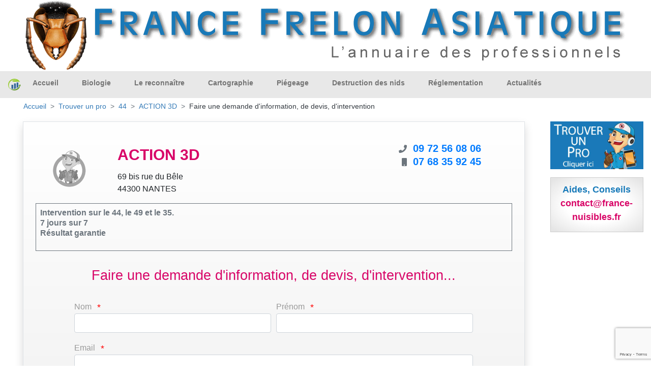

--- FILE ---
content_type: text/html; charset=UTF-8
request_url: https://frelons-asiatiques.fr/infos-devis/44/action-3d
body_size: 5464
content:
<!DOCTYPE html>
<html xml:lang="fr" lang="fr">
<head>
    <meta charset="utf-8"/>
    <meta http-equiv="content-type" content="text/html; charset=utf-8"/>
            <meta name="google-site-verification" content=""/>
<meta name="msvalidate.01" content=""/>
<meta name="description" content="Conseils, devis gratuits et interventions pour la destruction de nids de guêpes, frelons ou frelons asiatiques"/>
<meta name="keywords" content="guêpe, guepes, frelons, frelon, abeilles, bourdons, destruction guepes, destructions frelons, destruction nids de guêpes, destruction nids de frelons, enlèvement essaim d’abeilles, comment se debarasser guepes, nid guepes, traitement anti-guepes et frelons, tuer guepes, eradiquation  guepes, exterminer guepes, comment se debarasser guepes, intervention abeilles, intervention guepes, debarasser guepes, essaim, tuer guepes, nids de frelons, nids guepes, piqures, insecticide guepes, intervention guepes, intervention abeilles, société desinsectisation guepes, societé detruire guepes, éliminer guepes, extermination, désinsectisation, éradiquer guepes, detruire nid, pulvérisation, terrasse, guêpes , guepe, traitement toiture, traitement anti-guepes et frelons,  eradiquation guepes, détruire guepes, debarasser guepes,  nid guepes, essaim, annuaire, poudre, frelons asiatique, poliste, vespa germanica, vespa crabo, cheminée, hyménoptères, piqure abeille, piqure de guêpe"/>
<meta name="coverage" content="Worldwide"/>
<meta name="revisit-after" content="3 days"/>
<meta http-equiv="content-language" content="fr"/>
    <meta name="robots" content="INDEX,FOLLOW" />
<meta name="GOOGLEBOT" content="INDEX,FOLLOW,ALL"/>
<meta name="copyright" content="(c) K3D.fr 2008"/>
<meta name="owner" content="David , l homme de toute ma vie lol"/>
<meta name="publisher" content="Ka, la femme de sa vie lol"/>
<meta name="identifier-url" content="https://frelons-asiatiques.fr"/>
<meta name="reply-to" content="mailto:info@k3d.fr"/>

        <title></title>
    <meta name="viewport" content="width=device-width, initial-scale=1, minimum-scale=1, user-scalable=no">
            <link rel="stylesheet" href="/build/app.b0590c54.css">
                <link rel="canonical" href="https://frelons-asiatiques.fr/infos-devis/44/action-3d" />
    <link rel='icon' type='image/gif' href="https://frelons-asiatiques.fr/img/favicon/favicon.gif"/>

                    

    <script>
        var _mtm = _mtm || [];
        _mtm.push({
            'siteCode' : 'ASI',
            'pageType' : 'INFOS',
            // 'userId' : ''
        })
    </script>

        <!-- Matomo Tag Manager - version prod -->
    <script>
        var _mtm = window._mtm = window._mtm || [];
        _mtm.push({'mtm.startTime': (new Date().getTime()), 'event': 'mtm.Start'});
        var d=document, g=d.createElement('script'), s=d.getElementsByTagName('script')[0];
        g.async=true; g.src='https://matomo.k3d.info/js/container_i1JpCSaS.js'; s.parentNode.insertBefore(g,s);
    </script>
    <!-- End Matomo Tag Manager -->
    

</head>
<body class='col-content'>

    <div class="top-banner" id="top-banner" style="max-width:1200px;">
                                            <a href='#'><img src='https://frelons-asiatiques.fr/ressources/Images/header/header-frelon-asiatique.png'  alt='France Frelon Asiatique'  title='France Frelon Asiatique' width='100%'> </a>
</div>
<nav class="herobanner bd-3 navbar navbar-expand-lg navbar-light" id="main_navbar">
    <a class="navbar-brand mr-auto" alt="Accueil/Home" title="Accueil/Home" href="/"><img
                style="margin: 0px; padding:0px;" alt="Accueil/Home"
                src="/img/favicon/logo-france-nuisibles-graphique.png" class="pull-left" width="25px"></a>


    <div class="collapse navbar-collapse" id="navbarSupportedContent">
        <ul class="navbar-nav mr-auto">
                        <ul class="navbar-nav mr-auto">
                                                                <li class="nav-item " style="position:relative;top:-3px">
                <a class="nav-link text-nowrap"
           href="/">
            Accueil
        </a>

            </li>

                                                <li class="nav-item " style="position:relative;top:-3px">
                <a class="nav-link text-nowrap"
           href="/biologie-et-mode-de-vie-nid-du-frelon-asiatique">
            Biologie
        </a>

            </li>

                                                <li class="nav-item " style="position:relative;top:-3px">
                <a class="nav-link text-nowrap"
           href="/difference-frelon-asiatique-et-frelon-europeen">
            Le reconnaître
        </a>

            </li>

                                                <li class="nav-item " style="position:relative;top:-3px">
                <a class="nav-link text-nowrap"
           href="/carte-france-du-frelon-asiatique">
            Cartographie
        </a>

            </li>

                                                <li class="nav-item " style="position:relative;top:-3px">
                <a class="nav-link text-nowrap"
           href="/piegeage">
            Piégeage
        </a>

            </li>

                                                <li class="nav-item " style="position:relative;top:-3px">
                <a class="nav-link text-nowrap"
           href="/destruction-des-nids">
            Destruction des nids
        </a>

            </li>

                                                <li class="nav-item " style="position:relative;top:-3px">
                <a class="nav-link text-nowrap"
           href="/reglementation">
            Réglementation
        </a>

            </li>

                                                </ul>
            <li class="nav-item" style="position:relative;top:-3px">
                <a class="nav-link" title="Actualités" href="/actualite">Actualités</a>
            </li>
        </ul>

    </div>

                                                                
    <a class="text-white p-1 px-2 mr-3 mr-lg-0 d-block d-lg-none" style="background-color: #1a79b9" title="France Frelons Asiatiques repertorie les sociètés spécialisées dans la destruction de de Nid de Frelons asiatiques" alt="France Frelons Asiatiques repertorie les sociètés spécialisées dans la destruction de de Nid de Frelons asiatiques" href="/trouver_un_pro"><span style="font-size: 18px">T</span>ROUVER UN <span style="font-size: 18px">P</span>RO</a>


    <button class="navbar-toggler" type="button" data-toggle="collapse" data-target="#navbarSupportedContent"
            aria-controls="navbarSupportedContent" aria-expanded="false" aria-label="Toggle navigation">
        <span class="navbar-toggler-icon"></span>
    </button>
</nav>
<div class='container-fluid mn_height'>
    <div class="container-fluid">
        <nav aria-label="breadcrumb">
            <ol class="breadcrumb">
                                                            <li class="breadcrumb-item"><a href="/">Accueil</a></li>
                                    
    <li class="breadcrumb-item"><a href="/trouver_un_pro">Trouver un pro</a></li>
    <li class="breadcrumb-item">
        <a href="/societe/44-Loire-Atlantique">
            44
        </a>
    </li>
    <li class="breadcrumb-item">
        <a href="/infos-devis/44/action-3d">
            ACTION 3D
        </a>
    </li>
    <li class="breadcrumb-item">
        <div class="text-dark text-nowrap">Faire une demande d'information, de devis, d'intervention</div>
    </li>
            </ol>
        </nav>
    </div>
    <div class='row'>
        <div class='col-lg-10 col-xs-12'>
            <div id="mainContent">
                    <div class='container-fluid gradient-grey border shadow p-4'>
        <div class='row pt-3'>
            <div class='col-sm-2 text-center my-auto'>
                                                    <picture>
                        <source srcset="https://frelons-asiatiques.fr/images/logo_webp/img/no_logo.gif" type="image/webp">
                        <source srcset="https://frelons-asiatiques.fr/images/logo/img/no_logo.gif" type="image/jpg">
                        <img alt="ACTION 3D"
                             src="https://frelons-asiatiques.fr/images/logo/img/no_logo.gif" width="100px"/>
                    </picture>
                                            </div>
            <div class='col-sm-6 my-auto'>
                <h1 class="text-left font-weight-bold">ACTION 3D</h1>
                <div class="text-left text-nowrap">
                    69 bis rue du Bêle<br/>
                                        44300 NANTES
                </div>
                            </div>
            <div class='col-sm-4'>
                    <div class="col-12 text-center" style="line-height: 25px;">
        <div class="d-inline-block text-secondary text-right" style="width: 25px">
                            <i class="fas fa-phone"></i>
                    </div>
                <span class="text-primary font-weight-bold pl-2"><a style="font-size:20px; text-decoration:none;" href="tel:+33972560806">09 72 56 08 06 </a></span>
    </div>
    <div class="col-12 text-center" style="line-height: 25px;">
        <div class="d-inline-block text-secondary text-right" style="width: 25px">
                            <i class="fas fa-mobile"></i>
                    </div>
                <span class="text-primary font-weight-bold pl-2"><a style="font-size:20px; text-decoration:none;" href="tel:+33768359245">07 68 35 92 45 </a></span>
    </div>

            </div>
        </div>
        <div class='row mb-3'>
            <div class='col-sm-12'>
                <div class="border border-secondary font-weight-bold text-secondary text-left mt-3 mb-3 p-2 pb-4"
                     style="line-height: 20px;">
                                            Intervention sur le 44, le 49 et le 35.<br />
7 jours sur 7<br />
Résultat garantie
                                    </div>
            </div>
        </div>

        <form name="message" method="post" id="message_request">
        <div class="text-left mx-auto px-2 pb-5" style="max-width: 800px;">
            <div class="form-row">
                <div class="mx-auto mb-4">
                    <h2>Faire une demande d'information, de devis, d'intervention...</h2>
                </div>
            </div>
            <div class="form-row">
                <div class="col-md-6">
                    <label class="label-form">Nom</label>
                    <span class="etoile">*</span>
                    <div class="form-group"><input type="text" id="message_lastName" name="message[lastName]" required="required" maxlength="255" class="form-control" /></div>
                </div>
                <div class="col-md-6">
                    <label class="label-form">Prénom</label>
                    <span class="etoile">*</span>
                    <div class="form-group"><input type="text" id="message_firstName" name="message[firstName]" required="required" maxlength="255" class="form-control" /></div>
                </div>
            </div>
            <div class="form-row">
                <div class="col-md-12">
                    <label class="label-form">Email</label>
                    <span class="etoile">*</span>
                    <div class="form-group"><input type="text" id="message_email" name="message[email]" required="required" maxlength="255" class="form-control" /></div>
                </div>
            </div>
            <div class="form-row">
                <div class="col-md-12">
                    <label class="label-form">Ville</label>
                    <span class="etoile">*</span>
                    <div class="form-group"><input type="text" id="message_city" name="message[city]" maxlength="255" class="form-control" /></div>
                </div>
            </div>
            <div class="form-row">
                <div class="col-md-12">
                    <label class="label-form">Téléphone</label>
                    <span class="etoile">*</span>
                    <div class="form-group"><input type="text" id="message_phone" name="message[phone]" maxlength="255" class="form-control" /></div>
                </div>
            </div>
            <div class="form-row">
                <div class="col-md-12">
                    <label class="label-form">Objet (titre)</label>
                    <span class="etoile">*</span>
                    <div class="form-group"><input type="text" id="message_subject" name="message[subject]" required="required" maxlength="255" class="form-control" /></div>
                </div>
            </div>
            <div class="form-row">
                <div class="col-md-12">
                    <label class="label-form">Description de votre demande</label>
                    <span class="etoile">*</span>
                    <div class="form-group"><textarea id="message_content" name="message[content]" required="required" class="form-control"></textarea></div>
                </div>
            </div>


            <button
                class="btn btn-primary g-recaptcha"
                data-sitekey="6LcOZUQkAAAAAGoQFMJGIb-47XvtX4wsALmaLCvF"
                data-callback="onSubmit"
                data-action="submit">
                Envoyer
                <i class="fas fa-paper-plane"></i>
            </button>
            <input type="hidden" id="message__token" name="message[_token]" value="cd9d102e19c71c870224785a.F2WGf5lxKgIwPf2mxOCU3gU7fH6X5hMcb24c2pCcVwo.WQ3gOukUZ3Z0UbzDh9LimHd-DRTn0WVfXRZZi8H3MTt9UOkY9EBcNGh_ig" /></form>
        </div>
    </div>
    <script>
        function onSubmit(token) {
            document.getElementById("message_request").submit();
        }
    </script>
            </div>


                                    <div class="row mt-2 mx-auto mb-4">
                            </div>
                            <div class="row mt-2 mx-auto mb-4">
                                    </div>
            

        </div>

        <div class='col-lg-2 col-xs-12'>
            <div class="transparence_au_survol_progressif mt-0 pt-0 mb-3">
                <a class="js_trouver_un_pro" id="contact_6" href='/trouver_un_pro'>
                    <img src='https://frelons-asiatiques.fr/img/geolocalisation_v4.jpg' alt="France Frelons Asiatiques repertorie les sociètés spécialisées dans la destruction de de Nid de Frelons asiatiques" title="France Frelons Asiatiques repertorie les sociètés spécialisées dans la destruction de de Nid de Frelons asiatiques" width='100%' style='max-width:400px;'>
                </a>
            </div>


                                                                                                                                                            

            <div class='espace_annonce2 text-center pd-12'>
                <center>
                    <span style='font-size:18px; color:#187AB9;font-weight:600;'>Aides, Conseils<br/></span>
                    <span style='font-size:18px; color:#D80466;font-weight:600;'>contact@france-nuisibles.fr<br/></span>
                </center>
            </div>
        </div>
    </div>
</div><!--/*fin de la div id=container */-->


<div class="container-fluid footer-main">
    <div class="row">
        <div class="col-sm-3">
            <div class='transparence_au_survol_progressif'>
                <a href='/intervention/demande'>
                    <img src='/img/geolocalisation.png' width='100%' class="" alt="">
                </a>
            </div>
        </div>
        <div class="col-sm-3">
            <div class='transparence_au_survol_progressif'>
                <a href='https://france-nuisibles.fr/'>
                    <img alt="Inscription" width='100%' src="/img/inscription-france-nuisibles.png">
                </a>
            </div>
        </div>
        <div class="col-sm-3">
            <ul class="footer-center-links">
                <li>
                    <a alt="Infos Légales" title="Infos Légales" href="/infos_legale">Infos légales</a>
                </li>
                <li>
                    <a href="https://france-nuisibles.fr/" title="Espace Pro - s'inscrire">Espace pro - s'inscrire</a>
                </li>
                <li>
                    <a alt="Infos Légales" title="Infos Légales" href="/politique-de-confidentialite">Application mobile : politique de confidentialite</a>
                </li>
                <li>
                    <a alt="Plan du site" title="Plan du site" href="/plan-du-site">Plan du site</a>
                </li>
                <li>
                    <a href='/partenaires' title='Sites Partenaires'>Sites Partenaires</a>
                </li>
                <li>
                    <a href="mailto:contact@france-nuisibles.fr">contact@france-nuisibles.fr</a>
                </li>
            </ul>
        </div>
        <div class="col-sm-3">
            <p class="footert-caption">Partenaires</p>
            <div class="footer-imgs">
                <a href="http://www.edialux.fr/" target="_blank"><img src="/img/part_edialux.jpg" border="0"
                                                                      alt="Edialux" title="Edialux" width="58px"/></a>
                <a href="https://www.pestcontrolmedia.com/13-abonnements-npi" target="_blank"><img src="/img/npi.jpg"
                                                                                                   border="0" alt="NPI"
                                                                                                   title="NPI"
                                                                                                   width="100px"/></a>
            </div>
        </div>
        <div class="col-12 footer-site-links">
    <ul class="inline-block list-inline">
                                                                                                                                <li class="list-inline-item">
                <a href="https://cafards.fr" target="_blank"
                   title="">
                    France cafards
                </a>
            </li>
                                                                                                                                <li class="list-inline-item">
                <a href="https://capricorne-info.com" target="_blank"
                   title="">
                    France Capricornes
                </a>
            </li>
                                                                                                                                <li class="list-inline-item">
                <a href="https://charancon.com" target="_blank"
                   title="">
                    France Charancon du Palmier
                </a>
            </li>
                                                                                                                                                            <li class="list-inline-item">
                <a href="https://chenilles-processionnaires.fr" target="_blank"
                   title="">
                    France chenilles
                </a>
            </li>
                                                                                                                                <li class="list-inline-item">
                <a href="https://deratisation.info" target="_blank"
                   title="">
                    France deratisation
                </a>
            </li>
                                                                                                                                                            <li class="list-inline-item">
                <a href="https://desinfection-3d.fr" target="_blank"
                   title="">
                    France desinfection
                </a>
            </li>
                                                                                                                                <li class="list-inline-item">
                <a href="https://fouines.net" target="_blank"
                   title="">
                    France Fouines
                </a>
            </li>
                                                                                                                                <li class="list-inline-item">
                <a href="https://frelons-asiatiques.fr" target="_blank"
                   title="">
                    France Frelon Asiatique
                </a>
            </li>
                                                                                                                                                            <li class="list-inline-item">
                <a href="https://guepes.fr" target="_blank"
                   title="">
                    France guepes
                </a>
            </li>
                                                                                                                                <li class="list-inline-item">
                <a href="https://merule-info.com" target="_blank"
                   title="">
                    France Merule
                </a>
            </li>
                                                                                                                                <li class="list-inline-item">
                <a href="https://france-mites.fr" target="_blank"
                   title="">
                    France mites
                </a>
            </li>
                                                                                                                                <li class="list-inline-item">
                <a href="https://moustiques.fr" target="_blank"
                   title="">
                    France Moustiques
                </a>
            </li>
                                            <li class="list-inline-item">
                <a href="https://france-nuisibles.fr" target="_blank"
                   title="">
                    France Nuisibles
                </a>
            </li>
                                                                                                                                <li class="list-inline-item">
                <a href="https://papillon-du-palmier.com" target="_blank"
                   title="">
                    France Papillon du Palmier
                </a>
            </li>
                                                                                                                                <li class="list-inline-item">
                <a href="https://france-pigeon.fr" target="_blank"
                   title="">
                    France pigeon
                </a>
            </li>
                                                                                                                                <li class="list-inline-item">
                <a href="https://france-puces.com" target="_blank"
                   title="">
                    France puces
                </a>
            </li>
                                                                                                                                                            <li class="list-inline-item">
                <a href="https://punaises.fr" target="_blank"
                   title="">
                    France punaises
                </a>
            </li>
                                                                                                                                <li class="list-inline-item">
                <a href="https://detection-canine.punaises.fr" target="_blank"
                   title="">
                    France punaises detection canine
                </a>
            </li>
                                                                                                                                <li class="list-inline-item">
                <a href="https://pyraledubuis.fr" target="_blank"
                   title="">
                    France Pyrale du Buis
                </a>
            </li>
                                                                                                                                <li class="list-inline-item">
                <a href="https://taupes.net" target="_blank"
                   title="">
                    France taupes
                </a>
            </li>
                                                                                                                                <li class="list-inline-item">
                <a href="https://termite-info.com" target="_blank"
                   title="">
                    France Termites
                </a>
            </li>
            </ul>
</div>


        <p class="col-12 footer-info">

            <a target='_blank' href='https://yohannvalentin.com/' title='Partenaire conception web, YV WEB'
               alt='Partenaire conception web, YV WEB'>Partenaire conception web et appli mobile YV WEB.</a>
        </p>
    </div>
</div>
<div class="copyright"><b> Copyright K3D SARL 2006-2026</b></div>


  <script src="/build/runtime.d94b3b43.js"></script><script src="/build/0.88eed4bd.js"></script><script src="/build/2.555aa7ec.js"></script><script src="/build/app.6fac481d.js"></script>

<script src="/build/1.502f37b9.js"></script><script src="/build/geo.f2761742.js"></script>
<script src="https://www.google.com/recaptcha/api.js"></script>
</body>
</html>


--- FILE ---
content_type: text/html; charset=utf-8
request_url: https://www.google.com/recaptcha/api2/anchor?ar=1&k=6LcOZUQkAAAAAGoQFMJGIb-47XvtX4wsALmaLCvF&co=aHR0cHM6Ly9mcmVsb25zLWFzaWF0aXF1ZXMuZnI6NDQz&hl=en&v=PoyoqOPhxBO7pBk68S4YbpHZ&size=invisible&sa=submit&anchor-ms=20000&execute-ms=30000&cb=zh9h4jabq0yw
body_size: 48849
content:
<!DOCTYPE HTML><html dir="ltr" lang="en"><head><meta http-equiv="Content-Type" content="text/html; charset=UTF-8">
<meta http-equiv="X-UA-Compatible" content="IE=edge">
<title>reCAPTCHA</title>
<style type="text/css">
/* cyrillic-ext */
@font-face {
  font-family: 'Roboto';
  font-style: normal;
  font-weight: 400;
  font-stretch: 100%;
  src: url(//fonts.gstatic.com/s/roboto/v48/KFO7CnqEu92Fr1ME7kSn66aGLdTylUAMa3GUBHMdazTgWw.woff2) format('woff2');
  unicode-range: U+0460-052F, U+1C80-1C8A, U+20B4, U+2DE0-2DFF, U+A640-A69F, U+FE2E-FE2F;
}
/* cyrillic */
@font-face {
  font-family: 'Roboto';
  font-style: normal;
  font-weight: 400;
  font-stretch: 100%;
  src: url(//fonts.gstatic.com/s/roboto/v48/KFO7CnqEu92Fr1ME7kSn66aGLdTylUAMa3iUBHMdazTgWw.woff2) format('woff2');
  unicode-range: U+0301, U+0400-045F, U+0490-0491, U+04B0-04B1, U+2116;
}
/* greek-ext */
@font-face {
  font-family: 'Roboto';
  font-style: normal;
  font-weight: 400;
  font-stretch: 100%;
  src: url(//fonts.gstatic.com/s/roboto/v48/KFO7CnqEu92Fr1ME7kSn66aGLdTylUAMa3CUBHMdazTgWw.woff2) format('woff2');
  unicode-range: U+1F00-1FFF;
}
/* greek */
@font-face {
  font-family: 'Roboto';
  font-style: normal;
  font-weight: 400;
  font-stretch: 100%;
  src: url(//fonts.gstatic.com/s/roboto/v48/KFO7CnqEu92Fr1ME7kSn66aGLdTylUAMa3-UBHMdazTgWw.woff2) format('woff2');
  unicode-range: U+0370-0377, U+037A-037F, U+0384-038A, U+038C, U+038E-03A1, U+03A3-03FF;
}
/* math */
@font-face {
  font-family: 'Roboto';
  font-style: normal;
  font-weight: 400;
  font-stretch: 100%;
  src: url(//fonts.gstatic.com/s/roboto/v48/KFO7CnqEu92Fr1ME7kSn66aGLdTylUAMawCUBHMdazTgWw.woff2) format('woff2');
  unicode-range: U+0302-0303, U+0305, U+0307-0308, U+0310, U+0312, U+0315, U+031A, U+0326-0327, U+032C, U+032F-0330, U+0332-0333, U+0338, U+033A, U+0346, U+034D, U+0391-03A1, U+03A3-03A9, U+03B1-03C9, U+03D1, U+03D5-03D6, U+03F0-03F1, U+03F4-03F5, U+2016-2017, U+2034-2038, U+203C, U+2040, U+2043, U+2047, U+2050, U+2057, U+205F, U+2070-2071, U+2074-208E, U+2090-209C, U+20D0-20DC, U+20E1, U+20E5-20EF, U+2100-2112, U+2114-2115, U+2117-2121, U+2123-214F, U+2190, U+2192, U+2194-21AE, U+21B0-21E5, U+21F1-21F2, U+21F4-2211, U+2213-2214, U+2216-22FF, U+2308-230B, U+2310, U+2319, U+231C-2321, U+2336-237A, U+237C, U+2395, U+239B-23B7, U+23D0, U+23DC-23E1, U+2474-2475, U+25AF, U+25B3, U+25B7, U+25BD, U+25C1, U+25CA, U+25CC, U+25FB, U+266D-266F, U+27C0-27FF, U+2900-2AFF, U+2B0E-2B11, U+2B30-2B4C, U+2BFE, U+3030, U+FF5B, U+FF5D, U+1D400-1D7FF, U+1EE00-1EEFF;
}
/* symbols */
@font-face {
  font-family: 'Roboto';
  font-style: normal;
  font-weight: 400;
  font-stretch: 100%;
  src: url(//fonts.gstatic.com/s/roboto/v48/KFO7CnqEu92Fr1ME7kSn66aGLdTylUAMaxKUBHMdazTgWw.woff2) format('woff2');
  unicode-range: U+0001-000C, U+000E-001F, U+007F-009F, U+20DD-20E0, U+20E2-20E4, U+2150-218F, U+2190, U+2192, U+2194-2199, U+21AF, U+21E6-21F0, U+21F3, U+2218-2219, U+2299, U+22C4-22C6, U+2300-243F, U+2440-244A, U+2460-24FF, U+25A0-27BF, U+2800-28FF, U+2921-2922, U+2981, U+29BF, U+29EB, U+2B00-2BFF, U+4DC0-4DFF, U+FFF9-FFFB, U+10140-1018E, U+10190-1019C, U+101A0, U+101D0-101FD, U+102E0-102FB, U+10E60-10E7E, U+1D2C0-1D2D3, U+1D2E0-1D37F, U+1F000-1F0FF, U+1F100-1F1AD, U+1F1E6-1F1FF, U+1F30D-1F30F, U+1F315, U+1F31C, U+1F31E, U+1F320-1F32C, U+1F336, U+1F378, U+1F37D, U+1F382, U+1F393-1F39F, U+1F3A7-1F3A8, U+1F3AC-1F3AF, U+1F3C2, U+1F3C4-1F3C6, U+1F3CA-1F3CE, U+1F3D4-1F3E0, U+1F3ED, U+1F3F1-1F3F3, U+1F3F5-1F3F7, U+1F408, U+1F415, U+1F41F, U+1F426, U+1F43F, U+1F441-1F442, U+1F444, U+1F446-1F449, U+1F44C-1F44E, U+1F453, U+1F46A, U+1F47D, U+1F4A3, U+1F4B0, U+1F4B3, U+1F4B9, U+1F4BB, U+1F4BF, U+1F4C8-1F4CB, U+1F4D6, U+1F4DA, U+1F4DF, U+1F4E3-1F4E6, U+1F4EA-1F4ED, U+1F4F7, U+1F4F9-1F4FB, U+1F4FD-1F4FE, U+1F503, U+1F507-1F50B, U+1F50D, U+1F512-1F513, U+1F53E-1F54A, U+1F54F-1F5FA, U+1F610, U+1F650-1F67F, U+1F687, U+1F68D, U+1F691, U+1F694, U+1F698, U+1F6AD, U+1F6B2, U+1F6B9-1F6BA, U+1F6BC, U+1F6C6-1F6CF, U+1F6D3-1F6D7, U+1F6E0-1F6EA, U+1F6F0-1F6F3, U+1F6F7-1F6FC, U+1F700-1F7FF, U+1F800-1F80B, U+1F810-1F847, U+1F850-1F859, U+1F860-1F887, U+1F890-1F8AD, U+1F8B0-1F8BB, U+1F8C0-1F8C1, U+1F900-1F90B, U+1F93B, U+1F946, U+1F984, U+1F996, U+1F9E9, U+1FA00-1FA6F, U+1FA70-1FA7C, U+1FA80-1FA89, U+1FA8F-1FAC6, U+1FACE-1FADC, U+1FADF-1FAE9, U+1FAF0-1FAF8, U+1FB00-1FBFF;
}
/* vietnamese */
@font-face {
  font-family: 'Roboto';
  font-style: normal;
  font-weight: 400;
  font-stretch: 100%;
  src: url(//fonts.gstatic.com/s/roboto/v48/KFO7CnqEu92Fr1ME7kSn66aGLdTylUAMa3OUBHMdazTgWw.woff2) format('woff2');
  unicode-range: U+0102-0103, U+0110-0111, U+0128-0129, U+0168-0169, U+01A0-01A1, U+01AF-01B0, U+0300-0301, U+0303-0304, U+0308-0309, U+0323, U+0329, U+1EA0-1EF9, U+20AB;
}
/* latin-ext */
@font-face {
  font-family: 'Roboto';
  font-style: normal;
  font-weight: 400;
  font-stretch: 100%;
  src: url(//fonts.gstatic.com/s/roboto/v48/KFO7CnqEu92Fr1ME7kSn66aGLdTylUAMa3KUBHMdazTgWw.woff2) format('woff2');
  unicode-range: U+0100-02BA, U+02BD-02C5, U+02C7-02CC, U+02CE-02D7, U+02DD-02FF, U+0304, U+0308, U+0329, U+1D00-1DBF, U+1E00-1E9F, U+1EF2-1EFF, U+2020, U+20A0-20AB, U+20AD-20C0, U+2113, U+2C60-2C7F, U+A720-A7FF;
}
/* latin */
@font-face {
  font-family: 'Roboto';
  font-style: normal;
  font-weight: 400;
  font-stretch: 100%;
  src: url(//fonts.gstatic.com/s/roboto/v48/KFO7CnqEu92Fr1ME7kSn66aGLdTylUAMa3yUBHMdazQ.woff2) format('woff2');
  unicode-range: U+0000-00FF, U+0131, U+0152-0153, U+02BB-02BC, U+02C6, U+02DA, U+02DC, U+0304, U+0308, U+0329, U+2000-206F, U+20AC, U+2122, U+2191, U+2193, U+2212, U+2215, U+FEFF, U+FFFD;
}
/* cyrillic-ext */
@font-face {
  font-family: 'Roboto';
  font-style: normal;
  font-weight: 500;
  font-stretch: 100%;
  src: url(//fonts.gstatic.com/s/roboto/v48/KFO7CnqEu92Fr1ME7kSn66aGLdTylUAMa3GUBHMdazTgWw.woff2) format('woff2');
  unicode-range: U+0460-052F, U+1C80-1C8A, U+20B4, U+2DE0-2DFF, U+A640-A69F, U+FE2E-FE2F;
}
/* cyrillic */
@font-face {
  font-family: 'Roboto';
  font-style: normal;
  font-weight: 500;
  font-stretch: 100%;
  src: url(//fonts.gstatic.com/s/roboto/v48/KFO7CnqEu92Fr1ME7kSn66aGLdTylUAMa3iUBHMdazTgWw.woff2) format('woff2');
  unicode-range: U+0301, U+0400-045F, U+0490-0491, U+04B0-04B1, U+2116;
}
/* greek-ext */
@font-face {
  font-family: 'Roboto';
  font-style: normal;
  font-weight: 500;
  font-stretch: 100%;
  src: url(//fonts.gstatic.com/s/roboto/v48/KFO7CnqEu92Fr1ME7kSn66aGLdTylUAMa3CUBHMdazTgWw.woff2) format('woff2');
  unicode-range: U+1F00-1FFF;
}
/* greek */
@font-face {
  font-family: 'Roboto';
  font-style: normal;
  font-weight: 500;
  font-stretch: 100%;
  src: url(//fonts.gstatic.com/s/roboto/v48/KFO7CnqEu92Fr1ME7kSn66aGLdTylUAMa3-UBHMdazTgWw.woff2) format('woff2');
  unicode-range: U+0370-0377, U+037A-037F, U+0384-038A, U+038C, U+038E-03A1, U+03A3-03FF;
}
/* math */
@font-face {
  font-family: 'Roboto';
  font-style: normal;
  font-weight: 500;
  font-stretch: 100%;
  src: url(//fonts.gstatic.com/s/roboto/v48/KFO7CnqEu92Fr1ME7kSn66aGLdTylUAMawCUBHMdazTgWw.woff2) format('woff2');
  unicode-range: U+0302-0303, U+0305, U+0307-0308, U+0310, U+0312, U+0315, U+031A, U+0326-0327, U+032C, U+032F-0330, U+0332-0333, U+0338, U+033A, U+0346, U+034D, U+0391-03A1, U+03A3-03A9, U+03B1-03C9, U+03D1, U+03D5-03D6, U+03F0-03F1, U+03F4-03F5, U+2016-2017, U+2034-2038, U+203C, U+2040, U+2043, U+2047, U+2050, U+2057, U+205F, U+2070-2071, U+2074-208E, U+2090-209C, U+20D0-20DC, U+20E1, U+20E5-20EF, U+2100-2112, U+2114-2115, U+2117-2121, U+2123-214F, U+2190, U+2192, U+2194-21AE, U+21B0-21E5, U+21F1-21F2, U+21F4-2211, U+2213-2214, U+2216-22FF, U+2308-230B, U+2310, U+2319, U+231C-2321, U+2336-237A, U+237C, U+2395, U+239B-23B7, U+23D0, U+23DC-23E1, U+2474-2475, U+25AF, U+25B3, U+25B7, U+25BD, U+25C1, U+25CA, U+25CC, U+25FB, U+266D-266F, U+27C0-27FF, U+2900-2AFF, U+2B0E-2B11, U+2B30-2B4C, U+2BFE, U+3030, U+FF5B, U+FF5D, U+1D400-1D7FF, U+1EE00-1EEFF;
}
/* symbols */
@font-face {
  font-family: 'Roboto';
  font-style: normal;
  font-weight: 500;
  font-stretch: 100%;
  src: url(//fonts.gstatic.com/s/roboto/v48/KFO7CnqEu92Fr1ME7kSn66aGLdTylUAMaxKUBHMdazTgWw.woff2) format('woff2');
  unicode-range: U+0001-000C, U+000E-001F, U+007F-009F, U+20DD-20E0, U+20E2-20E4, U+2150-218F, U+2190, U+2192, U+2194-2199, U+21AF, U+21E6-21F0, U+21F3, U+2218-2219, U+2299, U+22C4-22C6, U+2300-243F, U+2440-244A, U+2460-24FF, U+25A0-27BF, U+2800-28FF, U+2921-2922, U+2981, U+29BF, U+29EB, U+2B00-2BFF, U+4DC0-4DFF, U+FFF9-FFFB, U+10140-1018E, U+10190-1019C, U+101A0, U+101D0-101FD, U+102E0-102FB, U+10E60-10E7E, U+1D2C0-1D2D3, U+1D2E0-1D37F, U+1F000-1F0FF, U+1F100-1F1AD, U+1F1E6-1F1FF, U+1F30D-1F30F, U+1F315, U+1F31C, U+1F31E, U+1F320-1F32C, U+1F336, U+1F378, U+1F37D, U+1F382, U+1F393-1F39F, U+1F3A7-1F3A8, U+1F3AC-1F3AF, U+1F3C2, U+1F3C4-1F3C6, U+1F3CA-1F3CE, U+1F3D4-1F3E0, U+1F3ED, U+1F3F1-1F3F3, U+1F3F5-1F3F7, U+1F408, U+1F415, U+1F41F, U+1F426, U+1F43F, U+1F441-1F442, U+1F444, U+1F446-1F449, U+1F44C-1F44E, U+1F453, U+1F46A, U+1F47D, U+1F4A3, U+1F4B0, U+1F4B3, U+1F4B9, U+1F4BB, U+1F4BF, U+1F4C8-1F4CB, U+1F4D6, U+1F4DA, U+1F4DF, U+1F4E3-1F4E6, U+1F4EA-1F4ED, U+1F4F7, U+1F4F9-1F4FB, U+1F4FD-1F4FE, U+1F503, U+1F507-1F50B, U+1F50D, U+1F512-1F513, U+1F53E-1F54A, U+1F54F-1F5FA, U+1F610, U+1F650-1F67F, U+1F687, U+1F68D, U+1F691, U+1F694, U+1F698, U+1F6AD, U+1F6B2, U+1F6B9-1F6BA, U+1F6BC, U+1F6C6-1F6CF, U+1F6D3-1F6D7, U+1F6E0-1F6EA, U+1F6F0-1F6F3, U+1F6F7-1F6FC, U+1F700-1F7FF, U+1F800-1F80B, U+1F810-1F847, U+1F850-1F859, U+1F860-1F887, U+1F890-1F8AD, U+1F8B0-1F8BB, U+1F8C0-1F8C1, U+1F900-1F90B, U+1F93B, U+1F946, U+1F984, U+1F996, U+1F9E9, U+1FA00-1FA6F, U+1FA70-1FA7C, U+1FA80-1FA89, U+1FA8F-1FAC6, U+1FACE-1FADC, U+1FADF-1FAE9, U+1FAF0-1FAF8, U+1FB00-1FBFF;
}
/* vietnamese */
@font-face {
  font-family: 'Roboto';
  font-style: normal;
  font-weight: 500;
  font-stretch: 100%;
  src: url(//fonts.gstatic.com/s/roboto/v48/KFO7CnqEu92Fr1ME7kSn66aGLdTylUAMa3OUBHMdazTgWw.woff2) format('woff2');
  unicode-range: U+0102-0103, U+0110-0111, U+0128-0129, U+0168-0169, U+01A0-01A1, U+01AF-01B0, U+0300-0301, U+0303-0304, U+0308-0309, U+0323, U+0329, U+1EA0-1EF9, U+20AB;
}
/* latin-ext */
@font-face {
  font-family: 'Roboto';
  font-style: normal;
  font-weight: 500;
  font-stretch: 100%;
  src: url(//fonts.gstatic.com/s/roboto/v48/KFO7CnqEu92Fr1ME7kSn66aGLdTylUAMa3KUBHMdazTgWw.woff2) format('woff2');
  unicode-range: U+0100-02BA, U+02BD-02C5, U+02C7-02CC, U+02CE-02D7, U+02DD-02FF, U+0304, U+0308, U+0329, U+1D00-1DBF, U+1E00-1E9F, U+1EF2-1EFF, U+2020, U+20A0-20AB, U+20AD-20C0, U+2113, U+2C60-2C7F, U+A720-A7FF;
}
/* latin */
@font-face {
  font-family: 'Roboto';
  font-style: normal;
  font-weight: 500;
  font-stretch: 100%;
  src: url(//fonts.gstatic.com/s/roboto/v48/KFO7CnqEu92Fr1ME7kSn66aGLdTylUAMa3yUBHMdazQ.woff2) format('woff2');
  unicode-range: U+0000-00FF, U+0131, U+0152-0153, U+02BB-02BC, U+02C6, U+02DA, U+02DC, U+0304, U+0308, U+0329, U+2000-206F, U+20AC, U+2122, U+2191, U+2193, U+2212, U+2215, U+FEFF, U+FFFD;
}
/* cyrillic-ext */
@font-face {
  font-family: 'Roboto';
  font-style: normal;
  font-weight: 900;
  font-stretch: 100%;
  src: url(//fonts.gstatic.com/s/roboto/v48/KFO7CnqEu92Fr1ME7kSn66aGLdTylUAMa3GUBHMdazTgWw.woff2) format('woff2');
  unicode-range: U+0460-052F, U+1C80-1C8A, U+20B4, U+2DE0-2DFF, U+A640-A69F, U+FE2E-FE2F;
}
/* cyrillic */
@font-face {
  font-family: 'Roboto';
  font-style: normal;
  font-weight: 900;
  font-stretch: 100%;
  src: url(//fonts.gstatic.com/s/roboto/v48/KFO7CnqEu92Fr1ME7kSn66aGLdTylUAMa3iUBHMdazTgWw.woff2) format('woff2');
  unicode-range: U+0301, U+0400-045F, U+0490-0491, U+04B0-04B1, U+2116;
}
/* greek-ext */
@font-face {
  font-family: 'Roboto';
  font-style: normal;
  font-weight: 900;
  font-stretch: 100%;
  src: url(//fonts.gstatic.com/s/roboto/v48/KFO7CnqEu92Fr1ME7kSn66aGLdTylUAMa3CUBHMdazTgWw.woff2) format('woff2');
  unicode-range: U+1F00-1FFF;
}
/* greek */
@font-face {
  font-family: 'Roboto';
  font-style: normal;
  font-weight: 900;
  font-stretch: 100%;
  src: url(//fonts.gstatic.com/s/roboto/v48/KFO7CnqEu92Fr1ME7kSn66aGLdTylUAMa3-UBHMdazTgWw.woff2) format('woff2');
  unicode-range: U+0370-0377, U+037A-037F, U+0384-038A, U+038C, U+038E-03A1, U+03A3-03FF;
}
/* math */
@font-face {
  font-family: 'Roboto';
  font-style: normal;
  font-weight: 900;
  font-stretch: 100%;
  src: url(//fonts.gstatic.com/s/roboto/v48/KFO7CnqEu92Fr1ME7kSn66aGLdTylUAMawCUBHMdazTgWw.woff2) format('woff2');
  unicode-range: U+0302-0303, U+0305, U+0307-0308, U+0310, U+0312, U+0315, U+031A, U+0326-0327, U+032C, U+032F-0330, U+0332-0333, U+0338, U+033A, U+0346, U+034D, U+0391-03A1, U+03A3-03A9, U+03B1-03C9, U+03D1, U+03D5-03D6, U+03F0-03F1, U+03F4-03F5, U+2016-2017, U+2034-2038, U+203C, U+2040, U+2043, U+2047, U+2050, U+2057, U+205F, U+2070-2071, U+2074-208E, U+2090-209C, U+20D0-20DC, U+20E1, U+20E5-20EF, U+2100-2112, U+2114-2115, U+2117-2121, U+2123-214F, U+2190, U+2192, U+2194-21AE, U+21B0-21E5, U+21F1-21F2, U+21F4-2211, U+2213-2214, U+2216-22FF, U+2308-230B, U+2310, U+2319, U+231C-2321, U+2336-237A, U+237C, U+2395, U+239B-23B7, U+23D0, U+23DC-23E1, U+2474-2475, U+25AF, U+25B3, U+25B7, U+25BD, U+25C1, U+25CA, U+25CC, U+25FB, U+266D-266F, U+27C0-27FF, U+2900-2AFF, U+2B0E-2B11, U+2B30-2B4C, U+2BFE, U+3030, U+FF5B, U+FF5D, U+1D400-1D7FF, U+1EE00-1EEFF;
}
/* symbols */
@font-face {
  font-family: 'Roboto';
  font-style: normal;
  font-weight: 900;
  font-stretch: 100%;
  src: url(//fonts.gstatic.com/s/roboto/v48/KFO7CnqEu92Fr1ME7kSn66aGLdTylUAMaxKUBHMdazTgWw.woff2) format('woff2');
  unicode-range: U+0001-000C, U+000E-001F, U+007F-009F, U+20DD-20E0, U+20E2-20E4, U+2150-218F, U+2190, U+2192, U+2194-2199, U+21AF, U+21E6-21F0, U+21F3, U+2218-2219, U+2299, U+22C4-22C6, U+2300-243F, U+2440-244A, U+2460-24FF, U+25A0-27BF, U+2800-28FF, U+2921-2922, U+2981, U+29BF, U+29EB, U+2B00-2BFF, U+4DC0-4DFF, U+FFF9-FFFB, U+10140-1018E, U+10190-1019C, U+101A0, U+101D0-101FD, U+102E0-102FB, U+10E60-10E7E, U+1D2C0-1D2D3, U+1D2E0-1D37F, U+1F000-1F0FF, U+1F100-1F1AD, U+1F1E6-1F1FF, U+1F30D-1F30F, U+1F315, U+1F31C, U+1F31E, U+1F320-1F32C, U+1F336, U+1F378, U+1F37D, U+1F382, U+1F393-1F39F, U+1F3A7-1F3A8, U+1F3AC-1F3AF, U+1F3C2, U+1F3C4-1F3C6, U+1F3CA-1F3CE, U+1F3D4-1F3E0, U+1F3ED, U+1F3F1-1F3F3, U+1F3F5-1F3F7, U+1F408, U+1F415, U+1F41F, U+1F426, U+1F43F, U+1F441-1F442, U+1F444, U+1F446-1F449, U+1F44C-1F44E, U+1F453, U+1F46A, U+1F47D, U+1F4A3, U+1F4B0, U+1F4B3, U+1F4B9, U+1F4BB, U+1F4BF, U+1F4C8-1F4CB, U+1F4D6, U+1F4DA, U+1F4DF, U+1F4E3-1F4E6, U+1F4EA-1F4ED, U+1F4F7, U+1F4F9-1F4FB, U+1F4FD-1F4FE, U+1F503, U+1F507-1F50B, U+1F50D, U+1F512-1F513, U+1F53E-1F54A, U+1F54F-1F5FA, U+1F610, U+1F650-1F67F, U+1F687, U+1F68D, U+1F691, U+1F694, U+1F698, U+1F6AD, U+1F6B2, U+1F6B9-1F6BA, U+1F6BC, U+1F6C6-1F6CF, U+1F6D3-1F6D7, U+1F6E0-1F6EA, U+1F6F0-1F6F3, U+1F6F7-1F6FC, U+1F700-1F7FF, U+1F800-1F80B, U+1F810-1F847, U+1F850-1F859, U+1F860-1F887, U+1F890-1F8AD, U+1F8B0-1F8BB, U+1F8C0-1F8C1, U+1F900-1F90B, U+1F93B, U+1F946, U+1F984, U+1F996, U+1F9E9, U+1FA00-1FA6F, U+1FA70-1FA7C, U+1FA80-1FA89, U+1FA8F-1FAC6, U+1FACE-1FADC, U+1FADF-1FAE9, U+1FAF0-1FAF8, U+1FB00-1FBFF;
}
/* vietnamese */
@font-face {
  font-family: 'Roboto';
  font-style: normal;
  font-weight: 900;
  font-stretch: 100%;
  src: url(//fonts.gstatic.com/s/roboto/v48/KFO7CnqEu92Fr1ME7kSn66aGLdTylUAMa3OUBHMdazTgWw.woff2) format('woff2');
  unicode-range: U+0102-0103, U+0110-0111, U+0128-0129, U+0168-0169, U+01A0-01A1, U+01AF-01B0, U+0300-0301, U+0303-0304, U+0308-0309, U+0323, U+0329, U+1EA0-1EF9, U+20AB;
}
/* latin-ext */
@font-face {
  font-family: 'Roboto';
  font-style: normal;
  font-weight: 900;
  font-stretch: 100%;
  src: url(//fonts.gstatic.com/s/roboto/v48/KFO7CnqEu92Fr1ME7kSn66aGLdTylUAMa3KUBHMdazTgWw.woff2) format('woff2');
  unicode-range: U+0100-02BA, U+02BD-02C5, U+02C7-02CC, U+02CE-02D7, U+02DD-02FF, U+0304, U+0308, U+0329, U+1D00-1DBF, U+1E00-1E9F, U+1EF2-1EFF, U+2020, U+20A0-20AB, U+20AD-20C0, U+2113, U+2C60-2C7F, U+A720-A7FF;
}
/* latin */
@font-face {
  font-family: 'Roboto';
  font-style: normal;
  font-weight: 900;
  font-stretch: 100%;
  src: url(//fonts.gstatic.com/s/roboto/v48/KFO7CnqEu92Fr1ME7kSn66aGLdTylUAMa3yUBHMdazQ.woff2) format('woff2');
  unicode-range: U+0000-00FF, U+0131, U+0152-0153, U+02BB-02BC, U+02C6, U+02DA, U+02DC, U+0304, U+0308, U+0329, U+2000-206F, U+20AC, U+2122, U+2191, U+2193, U+2212, U+2215, U+FEFF, U+FFFD;
}

</style>
<link rel="stylesheet" type="text/css" href="https://www.gstatic.com/recaptcha/releases/PoyoqOPhxBO7pBk68S4YbpHZ/styles__ltr.css">
<script nonce="jhnmne9hJjyNIqQQDJDAgQ" type="text/javascript">window['__recaptcha_api'] = 'https://www.google.com/recaptcha/api2/';</script>
<script type="text/javascript" src="https://www.gstatic.com/recaptcha/releases/PoyoqOPhxBO7pBk68S4YbpHZ/recaptcha__en.js" nonce="jhnmne9hJjyNIqQQDJDAgQ">
      
    </script></head>
<body><div id="rc-anchor-alert" class="rc-anchor-alert"></div>
<input type="hidden" id="recaptcha-token" value="[base64]">
<script type="text/javascript" nonce="jhnmne9hJjyNIqQQDJDAgQ">
      recaptcha.anchor.Main.init("[\x22ainput\x22,[\x22bgdata\x22,\x22\x22,\[base64]/[base64]/MjU1Ong/[base64]/[base64]/[base64]/[base64]/[base64]/[base64]/[base64]/[base64]/[base64]/[base64]/[base64]/[base64]/[base64]/[base64]/[base64]\\u003d\x22,\[base64]\\u003d\x22,\x22w4zCisOgbMOlHQPDrylwwo/[base64]/[base64]/CucOZw5YAVDkROMOLQsOcKBMDwqwiE8OkworDiw86IAPCh8KowopBKsK0XGfDtcKaHnxqwrxKw7zDkETChVdQBjDCs8K+JcKIwosYZDN+BQ4TYcK0w6lrKMOFPcKjVSJKw5TDv8KbwqY/MHrCvjHCm8K1OAJFXsK+NwvCn3XCgE1oQQInw67Cp8Kqwr3Cg3PDmcOrwpImG8KFw73Cmn3CmsKPYcK6w7sGFsK4wqHDo17DghzCisK8wr3CuwXDosKBacO4w6fCtW8oFsKMwqF/YsOndC9kc8K2w6olwrFEw73Dm0Y+wobDkn1Vd3cqBsKxDiQ0CFTDnXZMXx5oJCchdCXDlQ/DoRHCjArCpMKgOz/DiD3Do0xRw5HDkT0Mwoc/[base64]/DlwzDoMOCwojDpMOdw6LDrhDDsx8Aw53CtQbDh3Yzw7TCnMKOQ8KJw5LDm8O4w58ewrRYw4/Cm3Yaw5dSw61RZcKBwprDu8O8OMKIwoDCkxnCtMKjwovCiMK6XmrCo8O6w4cEw5Z3w5s5w5Yuw67DsVnClsKEw5zDj8KTw5DDgcONw4lpwrnDhBrDhm4Wwq/[base64]/CqVbDqBt9AnE7wr0GbcKiAcKmw5Umw6kgAcKhw57Ch0/CrmrCocOcw4HCvcK3YwjCiQPCgjxewoYqw6JnFyQrwrTDlcOcd2lcSsORw5xHAEsQwqx9JxvCnnR1XMO2wqchwqFrf8OtKMKoUQJtw6DCqzBhPSEDcMOXw4s6c8Kxw7jCtkUXw7/[base64]/dsKsw45CVExHQsOkwrTCn8KGZcO7w49+JxgPE8OYwqYwJsK0wqvDvsKNCcKyDC4iw7XDuHXDpMK4JC7CocKac00rwr3CiCXDrVvDtkwdwp9hwqYOw6s0wqrCg1nCjAfDtlVsw549w6FWw5DDgcKKw7PCmsO+GU7CucOxQzBbw6BMwpBAwo1Pw7MqFWhXw6HCl8OSw6/CucKOwoJpfFIvw5NZQwvCpsOdwq7CsMKhwpsGw5clElhWOBRyYkVEw4FPwp/CmcK3wqDCnSXDmsKew6LDnVZDw55Aw5hYw6vDuhzDh8Kyw4DCtMOGw7LCnygfdcKIfcK3w717VcKXwrXDscONEMOcZsK2wozCuFMmw5tTw7nDtMKhJsODB0/[base64]/QsK6wrPCi8KwwrzChyRYAQDDvk7Cs8Oow4jDl3vCrj7Cq8K/RzvDjWPDnUHDpw/DjkTDgMKdwr4BS8KXVFvCi1lKLDzDlMKCw64Jwr4nPsKrwrVbw4HCu8O4w5Jywq3DrMOTwrPCrljDkkg3wo7Dh3DCuyNNFgZLKC0gwoNaHsOfwoVNw4pRwrLDlwzDgX9CLhNAw6jDkcOTDyl7wrfDv8O3wp/Ch8OuAG/ChcKnaRDCuxLDuHDDjMOMw43CtQVqwrgbUjMLQMK6AGXDiwQ1X2rDssKzwo7DicK3djjDkcKEw6srJ8OHw7fDusO7wrjClMK3acOPwohaw7YjwoLClMKsw6LDn8KZwrTDtMKjwpTCnRt/[base64]/DocOQYnXDkcKXwrpAfG3Cl8K5wrTDg23Cs2XDplhQw6XDpsKILMOBVcKEcEHDtsO/TsORwoXCvjfCpnVqwoHCqMKYw6PDgjDDn0PDm8KDSsKcIhF2N8KQw5jDrMK/wpUuwpjDnMOyfsO0w4FtwowTdiHDjcKLw6YUeRZFwpFyNzjCtQDCginCiw9Yw5ASSsO+w7jDk0lRwqlUanjDtyXDhMK5DXYgw5wFRsOywpoSfcOCw6sWNQ7Ct1rCskNmwr/CrMKOw5EOw6F0JwvDusOlw4/DkCYLw47CtgrDnMKqCj1Yw7tbC8OWw6NZGcOQT8KNVcK7wr3DosKcw6kWIcKOw7AWNCXCiT4rCnDDsy1Ff8KdPMOQIghuw5oEwoDDgMObGMOxw57CjsKXBMKrS8KvBcKzwrbDhmjDlBkfdCAjwpTCgsKIKsK8wozCmsKoI3VFSl1pIMOtZW3DssO/AUvCmy4JWcKVwrfDvcKHw41Me8O7KMKfwpIWw6E9ZTHCmcOpw5HCmsOsfy8mwq4ow4bCuMKBbMKlC8OsV8KEMMKzCmUSwpltXF8hGG3CnEpDwo/[base64]/CkDxRwrDCisO/wp/[base64]/ChH7CqjRtw5DCuQ8KwpQ5TiY3XRjDkcKhw5LDssKowqM5QTTCrXsNw4tjM8Kba8KKwpLCijoyczrCk0HDt3APw4Iww6PDvip4d31MNcKLwopBw49nw7INw7nDuzjCuAvCg8KcwqbDthd+MsKQwp/DmUkedMODw6LDk8KNw6vDgE7Cl28DesOLBcO0O8Kmw7/Ds8KpDAtYwonCicOHXlooEcK9BSrCvUojwqh5c3VGeMK2aGnCnH3CusK1A8OLblXCuVwsNMOuXsKiw7rCiHRTW8OdwprCqcKEw7nDtTtZwqBxFsOPw7Y/KGXDmSlQRDNrw6ZRwrkfW8KJBCFIMMOoc3LCkgtkQcKFw7Yiw4PDrMOmTsKtwrPDrsKwwoETIxnChsK7wr/[base64]/DhcKdGWHDokfDpMKFaMKQMcOjw4hsBMOlO8OzKhLDjhkGHMO2w5XDjjQWw7XCoMOfWMKnDcOeE0wAw6Riw7suwpQZOXBZRX3DoAjDjcOpUR4Xw7XCmcOWwoLCog5aw7Y/[base64]/Doihaw6NvfhzCpQohw6pDKwzDhsOawobDo8OAw4/DrQ1Cw4/Ch8OjPsOzw5BYw5EROcKLw5ZzCcKIwoLDv1LCqsKXw5fCmj41JcOMwrtNO2jDusK4JHnDqcO1NXBqdAzDsXbCsmJmw5RYdMKbd8Oqw7vCm8KCO03Cq8KDwqvCm8KMw5FXwqJQZMKjw4nCg8KZw4bChXrCl8KneF5XVC7Dl8ONwph/WhxMw7rDoV1RGsK1wrZAHcKsXhbDojfCo03CgXxNCG3DkcOSwq8WNcKiETHDv8KKIGhcwr7Dv8KEwqPDpEXDnlJ0w60wU8KbH8OUQBcWw5zCphvDn8KGGGLDqDBUwqvDpcO9wr4EO8K/f1TCtMOpYjHCoTRyUcO+N8K+wqnDmcKaQMKTMMOFBV90wqHDisKpwp3DsMKjFybDvcKlw6tNKcKPw4LDksOxw4EJMlbCh8KQOlMkUwfCgcOZw5jClsOvHUw/K8ONX8OBw4AYwp81I2TDl8OVw6YOwozCujrDsmfDt8OSVcKSUUBjJsOEw50mwr7DpW3DjMO7ZcKAXznCkcO/dsOlw5h7RzgIUUxCX8KQImDCtcOYNsOGw5nDqMOMOcOjw6R4wqLCjsKFwpoyw5F2JcOfMHFiw5VeH8OLw4p0w58Kw63CmMOfwp/[base64]/DkD7DnsOXw4cgGRvDklbDpgxmwol5SsKgQcKpwrlGUlIEUsOnwpFFCcK4WwLDoQzDhAd3JGw4dMKQw7pbIsKRw6YWwrFKwqbCsV9Nw510By3CksO3SsKBXxjDpx0WWkzDjjDCtcOcDsKKbjgpWHPDmsOkwpHCsyrClyA3wpnCvC/CisK8w5HCr8OoBcOcw4fCtsO6axA4FcKzw5LDn21Kw7bDhGHDq8K6JnzDiE8JfX01woHCn03CicO9wrDDpWRtwqU0w4lRwo8ydU3DrBDDmsKYwp7Du8O2HsKSQn9EUTXDhsONFBfDvAk7woTCsS1Lw5YrEWtmWA5Zwr/CpcOUAAgiwqTCrX5Cwo0gwrHClMOXQS7CjMKowrPCpzPDigdrwpTCi8OCEsOewo/Cn8KKwo1+w4djcsOnCMKAOcOTwrjCnMKvw5/DsUnCuinDg8O6S8Orw4rCosOYS8Ouwrl4ZRrDiUjDnDBHw6rDpTslw4nDosKNFcKPSsONanrDqEjCncK+EsKKwoUsw4zDrcKkw5XDsgkKR8O/[base64]/[base64]/DnsO2wrbDiFDCpMOBODDCjcKDw5AHB3TCk3HDqgPDvTHDuywzw6nDjU9zVRQZZcKaThA/WD3CkcKTWkEGRsOyHcOmwqVfw7tPT8Kgd38tw7XCuMKXKDbDk8K/LMO0w4JcwqU+XCVdwobCmD7DkD1Ww5pzw6kRKMOcw51oRTTDmsK3Ykg+w7LCrcKcwpfDrMOrwq3CsH/DqBHCsH3DjEbDosK+UkXCllUfW8Kqw54sw57Cr2nDrcKqJmbDs2zDt8OSfcOjPMKOwoDCjUMnw6k/w5UwIMKrwph7w7TDulPDqsKePULCtA8CXcOwM2rDoVA/HR4de8Kvwr/CjMOMw7FYLnXCssKrZT9vw688OVrDm1bDj8OMRsK3H8KycsK8w7fDiC/DkVHDosKGw495wotiOsK1wrjDtjzDgkjDslrDpE/[base64]/EcKRaMOtcMO8wpLDqsO6woXCgmIZwoUvKFl+bAgYNMKtQcKdcsKJc8O9RSk2wpM1wobCmsKlGMOofMOKwrhXHsORw7YCw4XCjsOnw6Bww71Xwo7DqxkZYTbDi8OYX8KuwqHCusK/G8KhX8ODcBvDtMKXw4PDlQxfwqLDr8O3F8Ogw5d0JMOPw5XDvgRxOxs1wowla0rCgVEmw57DlMK7w5oBwoTDi8OSwrHCvsKBVkDCkXLDnC/Dr8Knwr5geMKFCMO6wpE6OzDCpjTDlmAYw6MEGWfDgMKBw7/[base64]/wpwCw7XDiQNdSkI+AcKtwpfDscOAwoPCt8OnDlsnVWxDDsK9wpVAw6lOwoPDucObw57DtVx3w4BLwqHDhsOcwo/CqMKSPh8ZwqAWMzA+wqzDqTo7wpxawqPDrMKzwphnAXByRsOjw7c/wr4zSXd3WcOFw747SnsdXTnCrW3DqQYpw5zCph7DuMOjAVtxbsKWwojDngfCkQQqLgrCl8Kxw49Nwq18A8KUw6PDk8K/woDDrcOJwojChMO9fcKCwr/Co37Cu8Knw6ZUZsOzPQ5vwrrCjsKowojChwLDn0BTw7rDuQ0Iw7hdwrvClsOgKlLCkcOEw550worChHBZZCTCjSnDkcKow67CucKRF8Kvw51+QsKfw6rCtcOhGUjDkGjDrnRQwq/[base64]/CnD7CsSFJF8KLw7gldT3CgsOMw5V/CAkYwpwsXMKyUgvCtQZuw4TDtQ/[base64]/CjUXCjy3Cv8OOwqzDmcKSwpTCjn/Cn8KTw5jDrMOaYcObcVAuHFRBbVDCk0QHw6XDuFTCg8OHZwQgdcKDcyfDuhjDi2TDqsOZMMKUfwfDj8K6ZjnCpcOwFMOIL23CtF/[base64]/[base64]/Cr8KJw6bDuzDCpXbDrSTCuCAewoLCqsKIw7/DrSgYIDZXwo5QZcKMw7wmw7fDoTzDoDXDoxRhWTnCpcKnwpXCosO2WBTCh1nCt2XCuibCj8KtHcO/UcOJw5VVUMK0wpNOKMK9w7UoNMOkwpFMWVYmL2DCucKiTgDDm3rDmULDml7DjRVxdMKvOyJOw7DDp8OywpJ5wrtoSMOPaTDDoRPCm8Kaw7ZLbwbDjsOmwpg5bcODwqfDm8K/YsOtwqXCh1g3wrPCll5DFMKpwrLCp8ORYsKMc8Oew5szWsKDw4NuZ8Ohwr3DrjDCkcKYMGHCsMKrRcOlMsOBw7XDp8OJdn3DlMOlwp/Dt8KCc8K6wrDDjsOBw5JVwpU8AzUsw4VaaGowRhLDtn7DnsKrOcK2VMOjw78JL8OcEsKUw6QIwp7CkcK7w7HDig/DrMOEYMKkejllaQTDucOBHsONw7rCjcKzwoYpw6/DuBcZWELCh3UPRUEVAVYHwq8PEMO/woxnDQHDkkLDvsOrwqh5wq1EA8KPBG/DrDgib8OtQxxfw6TClMOOacKkeHpcw65TCH/CkcO0YRrDgC9MwrbChsKhw4EMw6bDqMKIecOCaF7Dh2vCv8OJw7PCkGccwofDtcOqwofDkQY1wqpUw7EoX8K8YsOwwofDvm9Yw5cywq/Diik3wp7DgMKLQnDCu8OrJ8KFIxcQP3nCuwdBwpzDkMOMVcO/[base64]/Dqi8aOgRzw5bDq1N0NMO3w7g8wqfDgcO5SApcJ8KmAQDCin/Dn8OFIsK8PCnCh8OQwrXDqxrCqsOgZkR5w71uHirCh0hCwppcfcODwoBcGMKmbSPCqDljwp0ew4LDvU5Owp5OCsOPeEfCmDLDrkN2BBEOwrlXw4PDik92wpVYw6ZoRwjCl8OTAcOUwr3Cu2YXSCJEKh/DhsOww7jDmsKbw6tfW8O/c2R8wpXDlypDw4fDr8KVCQXDksKPwqE7CGbCsjt1w7QnwpvCmUwdQsOuU2Nqw7IhAcKEwrNbwrpgWcKaU8Kyw6BfJw/DpkHCmcKMNsOCOMKsPMKXw7fChsKxwrgQw6PDq0wnw4zDiVHCmWNIwqs/dcKVRAPDnMO5wpLDi8OAf8KPcMKtFl8ew4d8w6ArHsOWw4/[base64]/CimbDslPDkVrCosKdAFJDwqUmw7rCmDPCuMOdw7krwphADsOhwr/[base64]/CrsOJDcOjWScrE8OqbxRVLsOiOMKNWMKvPMOgwpzCrUXDn8KUw7LCqgfDigNkXxPCixsUw5BMw4Yqwp7CkyDDpQzCusK1KsOuw65owpvDs8Kfw6fDojldZsOhYsKRw5LCosKiej1JegTCl0NTw4/[base64]/CosKaWsOtR27ClTvCncK3D8O8wrHDq30scwMtwrbDk8Khw4TDisO5w5rCg8KeTTolwr/[base64]/DrGFGw7fClMOec8OvF3h3w7USFcOjwqrCjMOwwoHDusOFb3smHSRTeFwywqvCq0FCdsKPwq4twqM8CcKRDsOiCcKjw5vCqsK9H8O2wpnDoMKLw6EUw48+w6QpbMKiYCcwwrfDj8OSwrfCpsOHwoDDjHzCo3HDhsOYwr5Gwo3Dj8KcS8KBw5h5U8OFw5/CtwAeLsK5wr9ow58PwoPDocKPwptlC8KNe8KUwrjCigrCumjDi3pQWQcBA37CtMKoHsOpBVoTFmDDtHBPBg1Cwr4fWwrDjQw3fR7CghkowpRKwpRWA8OkWcOiwoPCusO/a8KFw40ETnYfN8OMwr/DoMOIw7tzwo0rwo/DtsKLesK5wr8CVMKOwpotw4vCksOCw79KIsKaC8OzJMOWw5hZwqlxw5lkwrfCkG9RwrTCusOcw7MGGsKCPjDCscKBUSbCilXDk8O6w4PDjSstwrTChMOYScKsXcOZwosOHFZRw4zDscODwrMsbX/DrMKOw4nCm34Sw7XDqsOzXVXDs8OBVgLCt8OIaR3CsFk/wrfCsyHDpGBdw7xCasK8dmZ5woTDmcKHw5LDqcOJw7PDtyQRN8KOwozDqsKuF3MgwoXDs01Qw6PDpkYTwobDhMOpV3vCmFXDl8KOLVosw7vCmcOIwqU0w4jCjcKJw7lgw6/[base64]/CgcK/wovDvRNpw4cFw67CiMK0wqgOScO2w6HCmCnCnQLDtMOqw6hLbsKPwr0vw5jCl8KYwpnCnhbCryQMKMOcwpFoV8KADMKOSC1kf3Nhw5bDl8KBZ3IcccOJwqcJw5kew44JOSlQHjINL8K/[base64]/[base64]/Dji7CmMOHbgc2wqMJH1TCnlZpB8O4HcK4wqnDuSjCu8Ovw7HCp8O9IcOEfjvDgRplw4/[base64]/LWMAw7/ChTRkAcOGwqPDksO8wqPCo3LDhMOBWipnwrrDlEhfLcO6w4BiwqDCs8K2w41Cw5Mrwr/Dt1JrQmjCkcOgLgtIw4XCisKUIQZcwo3CtSzCqCwAPjrCsmggExrCoi/CqGFJTUvCrsK/[base64]/[base64]/ChgLDtsOdwq/DiRjCs8OJwppNaFYGwrlVw7wZwpbCqMKuV8K8dMK7CjvCjMKGRsOyTBVqwqvDsMKuwqbDp8K5w6TDhMKpw6VcwoDCsMOoScOsL8OQw75nwoUMwqQsJmrDvsO0ScOvw6kYw7t1wpg+K3VRw55fw44kCMOJD3pDwrjDkMOMw43DuMO/SwLDvCXDhgrDsX7DpMKhFsOcag/Dr8KAK8Kyw6pwMBzDg0DDhDLCs0g7wqjCtnM5woXCrMKMwoFZwqdvAAfDqMKywrElAVQsX8Kjw7HDvMKFOcOtMsKbwpp6HMKBw4/DqsKCFAAzw6rCiCNBWRF8w4PCscO7FMKpXRDCl3NIwo5IfG/CvcO4w7drZyFPLMODwpM1XsKlKsKawrU4w4N9Sx/Cn0h2wrHCrsKfHUsNw5oVwokeRMKlw73CvnvDq8OufMOCwqbDtwJSAD7DiMOAwpjCjEPDt00Ww7lFPW/CqsOnwrIxQ8OsDsKKAH0Ww7bDsGI/w5pHVHHDm8OiAEhEw653wpzCuMOBw6tJwrHCqcOnfsKiw50RaAZpEQJUbMOFEMOowp0Hwo4Fw7kRX8OyZDNdCTo6woXDui/[base64]/DjCHDt2jDkMOFw74Ow6vCoT/[base64]/DoSXDkMOzw6HDt8OmZlp2EhZiM009EMOYw7bDm8Krw7RHL1sWBsKPwpl5S1LDrnJyYkfCpHlSKGYOwqzDicKXJW9dw6luw6NdwrbCjlXDtsO4DnvDh8Ozw4lPwo4Hwpkrw7jCtC5PPcKlS8KrwpV/wowRK8ObEioPBVXCnzXDt8OOwqDCvU0Fw5DCrF/DrMKaDmjCqMO7L8Oiw4w7AAHCiVQKZmfDisKUacO9w58lw4AJFnR8w5HCoMOANMKfwrsHwqnCrsK+D8OTWipxwpx5f8KhwpbCqyjCssOKX8OAflDDmUMtIcOgwr9dw7vDt8O6dmdeNSVcwqZFw6kkN8OqwpwGwq3Dj2lhwqvCqE9qwq/CiCVgacOCwqXDnsKpw6vDqRNMJE3Cr8OqexhzWMKXDSTCm3XCncO+WmHCsWo5K1rDnxDCkMOHw67DmcOfc3HCqjhKw5LDnQdFwonCpsO6w7FCwoTDmXIKUSLCs8Odw7lNTcKewobDsAvDr8O+dkvDsE9qwovClMKXwp02wrAqOcKxG0FiDcK8wpscOcOBTsOsw7/Cg8O6w5fDpQ1iJMKUc8KcXBfCrURqwoJNwq4eQ8K1wprCmQXCpk5fZ8KJd8KFwowUL2gzHg17VsKGwq/CrT/[base64]/DqsKYw69+JRVwQMONAhAvHMKQwqtnS8KhIMOHXcOodQ/DrllzLcK/w6hcwqvDuMKfwofDv8KLYQ8vwrJHAcOjwpXDkcKNI8KmD8KOw6BPw7FQwqXDlFPCp8K6PUAeelvCvWPCjkR9bFhbZn3CiDrDvUvDj8OxSxQjWsOXwrDDg3fDqwLDrsKywprCs8OiwrRtw4kyJ1zDvRrCjw3DvC7Du1zCmMKPIMK4CsKwwofCtjo9TH/CtMOMwohww6JoWjjCtxQCAw5Uw71GREBvwoR9wr/DksO9w5R+QMOTw7hzCV4MfhDCo8OfBsOxScOLZAlRwr5GCcKbbk1jwphLw5Fbw4fCvMKFwpkIMyPDuMKNwpfDpxt1S2ACScKNGkHDkMKaw4VzdsKSdW08OMOfTMOqwq0jJkkXSsO+ay/Dl0DCncOZwp/CscOXJ8OTw5wEwqTDisKvP3zCt8KwbsK6ARZ+CsOPLjTDsEc4w5zDsCbCin3CqTjCgDjDskATwobDo1DDusKoP3k/[base64]/Cr0nClcKLwqLCusKoYXvClxhGwrvDn8O2w6jDlsOYCiNVw516w6vCuSUQW8OPw57Ck08ywpBew4NoSsOswoPDiWUwbBpPP8KsPMOowrYSHMO7RFjDjsKQHMKOFcKUwq8ER8K+PcKIw4RTUgPCrTrDvBJlw4hAQ3/[base64]/ClsOYwrl/ccOnZcOnIy3CucKNw5QRw7VhEl99RsKZwqc/w5ANwqUIUcKFw40qwq9rHsOtZcOPw4AFwobChF7CocKywoLDgMOCEiw/V8OvSznCvcK3wp1vwqPCusOUF8K9wrDCv8ONwqAFYcKOw5c6WD3Djms/f8K8w4/DnsOrw5EufH7DvS3DkMOAWw/DpjF0GMOWCU/DusO3XsOxHsOzwo5gMcOgw5zCosO1wpzDrDUeCwfDtQ1Jw7Bsw7gZa8KSwobChMKqw4w/w4zChQcCw7nCgMKjwoTCqm0MwqhmwrpWB8KDw4fCpSzCow3CncOnfcK4w5nDi8KPN8O/wpXCrcORwrMaw7Vhek3Du8KDPypewrTCjMOFwqnDrsKrw4N9w7PDmcOUwpI/w7zCkMOJwpLCvsKpWgwDDQHDnMKkE8K+UQLDjgsbGFjCowVHw5HCkB/Cj8KMwrItwqUHUhZlYcKDw6o0J3VJwrHCuho+w5DDj8O9cCZtwogSw7/[base64]/Dn34Fwq7ClSJfwpTDocKCUlkfKsOIGQ9FWSnDvMK7RcKHw67CncO3cg4fwolvXcKrWsOSFsKROsOgCsOCwpPDtcOHFUDCjRMFw4HCtMKuS8K6w4Nww4rDucO3P2BIZ8Olw6DCmMOHYws2dsOXwoFqwrDDtW/CtcOlwqkCC8KJYsOmBsKlwrbCpMODd0Frw6cow4UAwp3CinTCnMK4E8Ojw77DuCQewp9swoJswrACwrzDogHDqnXCuVdww6LCosKXwozDl0vCiMKhw7vDo1nCnB/[base64]/Du8OdDMKbwr8vwrzCrAbCl8Kzw4rCpRHCv8KENUo/w4bDnQk0fDxPQxVWNBRlw4/Dp3VMAMOFZ8KyCCI7XsKHw6DDqWRKakbCiQBYbXs1F1PDpX/DsCbCvgrCncKVB8OQacKbS8KlG8OQSGMeFSt/dMKaNGcQw5TCnMOsRsKnwpUtwqh9w7nCnsOOwqc1wpLDuGXCncOrMMOjwph5JjEKPRjCuz8EDzbDlwHCp0ENwoFXw6vCvjgcYsK0FsO/ccKZw5/[base64]/[base64]/[base64]/DqxgxGcOvWHkVSHnDvsOgw6sywoUgUcONw73Clj3DhcODwpsewqTCq2PDpzAkSzjCsQwMeMKVHcKACcOwccO0H8OVbl7DmsK5YsKrw6XCjsOhPcO2w59yWE7CvXTDvB/Ck8OFw60JL0zChyTCgVxrwo1aw7dVwrdRcUhbwrYvaMOsw5dewrNXHljCmcONw7DDmMONwqEfZl7DkxEzR8OTR8Oww5MDwp/ChsOgH8Onw6HDun7DvjfCo37CsUrDisKACSTDmBBsYyfClMO0w73CosKzwqXDg8KAwr7DvURPIn8Swo3DrSYzT1YyZ2sVXcKLw7HDjxAiwo3DrQtswrIIQsK3DsOVwrrDpsO/einCvMK7S0NHw4jDn8OtAjohwp4neMOKwpTCqMOwwoA7w4xwwp/Cu8KUXsOAP2UCN8Olw6NWwpTCj8O7acKNwp/Cq2TDuMKIEcKREMOhw6Jpw5DDijhYw7XDkcOIw7LDi2fCq8O5RMKfLExyHB0bYx1Jw4dUf8KDLMOCw4DCvMOdw4/DnC/[base64]/[base64]/[base64]/Clgxvw4LCmMKOHnUKwqJWLsOJw4rCpELCqToww7kUE8O/HsKtDjDDhQvDu8Ohwp7DocKEYFsGVXJCw6JLw7w5w43DhMOVK2zChcKcw71REDNnw5QQw5/[base64]/CmXzDliMawoHDr8K3wo/DoGZoRMKYw5QlMiQjwq5ZwqYIJMOtwrkHwqwRIlNMwpBhQsKYw5nDgMOzw5AvDsOyw6zDjMKawpYsCH/[base64]/[base64]/DtsOpwqhqCjNnw5cewrHDosK+e8O4w6MYw4vDjQXDtMKnwoTDocO8W8OFbcO6w4HDh8K6S8K1cMO2wqnDuSbDukXCpU1JNRfDp8ORw63DkC7CqMKNwo1ewrTCuk8Zw4LDlwg/I8KGfHLDkl/DkTrDtgnClcKkw68zQMKsQsOtE8KlHsKbwqDCkcORw7xlw4xnw6JdVCfDpG3DlsKVRcOjw4lOw5TDlEjDgcOsU3ArHMOoN8K+BzbCqMOdFxkPOMOVwoVIHmHDmVdFwqEqacKWFHIvw6fDs3HDisO1wrFDPcOywo/Cs1kNwp5SccOZNgHCmlfDuEESZyjCqMOcwrnDuGUEeUM7JsOZwqYLw6hZw5PDhTZoDVjDlz/Dj8KRRSrDhsOGwpARw7xWwqAhwpxcdsKhT3F1fsOEwoDCsS46w4rDtcO0wpF9fcKxBMOUw54Fw7jCtVbCr8KOw5LDnMOFwpFUwoLDssKzb0RJw4nCg8OAw5AcacKPUmNHwpk8ZDDCk8OUw4oCAcK4dB8MwqXCmWw/ZU9wW8ObwrbDrQZww4kWIMKrGsOew47Dm0vCpHPCkcKlfMK2fhXCisOswrvCq0kIwqlMw6oAd8KRwps6CC7Ct1J/Dj5KV8KkwrrCq3tLUkcKwqXCpcKUSsKOwoPDuyLDnEbCqsO6woMBRD5Ww64mDcKBP8Oawo7DiVs0dMOowp1LXMO5wq/DvU7DjlPCi1YqVsO2w5ESwphCwppVb0HCuMOMUH01SsK7D0U4wp5QHHjCkcOxwrkxNcOTw4AEwovDnsK9w6s2w6XCoTHCi8O3wqUAw4zDksKJwpFCwrwCBMKeJMK7OT9Qwo7DsMOiw6bDnl/DnRskwqTDpn5+GsOiABFqw7tcwplxDU/[base64]/w6zDsgbDkMKDSjjDixk0w6oSXMKEwpnDqcODEcO2wq/CosKlLz/ChWvCuhPCu2nDgDQrw7gke8O7bsKIw6EMWsOqwp7CicKuwqsVInTDmsORAWptLsOKQ8OJCCLCi0vCs8OTw64rHGzCujNNwqYbG8OtWVxRw6PDssOUNcKUw6PCnBZXEcKjU3cHK8K6Xz7CncK8anHCiMKywqVZNcOCw4XDk8OMElghcj/DvHc7U8Kec2rCq8OWwrnCuMOdFMKuwptUbsKUDsOFVnE2KhXDmjNsw4AEwo3DkMOwL8OcW8OTW3pzeAPCmSMDwrPCr2LDuT0cTEMzw5ZCVsKlw5d4UxvCgMONZMKmfsOIM8KQT0RGfSbDnkvDp8OkW8KlZcOswrHCvRXCscOXQC8QN0jCmsKocggOPmUQJsOMw7rDkx/CggbDhhIrwqwiwqLDmRDChCtgccOew57Di2jDmsKxIjXCvQNgwr3DgMOYwq5Kwro1B8O/wqLDuMOKCVp5eTXCrAMWwrcewoZdPsKSw5bDscOgw7Mew6AYXyQQZEbCksKGPB7Dg8O7WcK3ewzCrMKtw6XDoMOSBMOvwp41ThcewqTDpsOAVFjCoMOgw7/ChsOywp8Nb8KPY08WJEUpE8OAb8KMZ8O/cAPChi/Di8Ozw6V1ZybDhsOFw5XDoR1eSsOFwrJRw61Aw4ofwrrCl3wpQH/DvlLDsMOKb8OUwoQywqDDt8OvwpzDvcO4IlpkaV/DjwkIwrPDozENesOwF8KrwrbDgcK7wrPChMKEwpMHJsONwoLCu8OLRMKgw4wbcMOnw6XCqcKQY8KUDD/[base64]/DlSVJwrnCi8OWw6khwqZnw7nCqsOIXzjDgEZTTxfCvw/CmFPCvRFifQfDrcODdyF0wq3DmljDrMOwLcKJPlEvRcObTcK6w4XCnkLCmsKGM8Oxw7/ClMKQw5NILEvCr8K0wqJOw4fDh8OpAsKEdMK2wojDlcOpw4xsZ8OsesKYd8OCwpoww7RQYx9adRLDmMKjOE3DgsKsw45/w4HCmcOrDUzDlkt/wpfCrQ4gHGkHCsKHa8KCB0NZw7jCrFAVw7fCpgBkP8OXTzfDlMOCwq4swoERwr04w7HCvsKlwr/DukLCvG9+w5dQZMOHaTHDhsK+AcOODFXDmg8qwq7CiVjCrMKgw6LCgn8cOgzCscO3w7MpV8OUwpF7w5bCrw/Dug1Qw7cHw5N/wqXDqhMhwrcOasOVIzxoUmHDuMO5eCXCgsObwqYpwqlvw6nCtcOSw5MZVMKIw4wseA/Dn8Kew7QZw5whfcOswqtZC8KLwpnCg2/Drn/[base64]/CgcO3w4fDgybCpxMiw5kFG3TDssOrw5LDlMOwcmfDqzPDpMKEw5/DrXBBW8Kfwo95w47DgD/DjsKIw7o2wpsaKGzCvCx/SjnCnsOXccOWIsOQwpvCuTgIacOIwod0w63DpipkesO/wqFhwq/[base64]/Dp3s/w6UwAMObwoHCoMOPw5DCpmpeFHsFMCLCm8KxX2jDqE5gQsKhB8Kfwqtvw5XDmMOdWUNiacOdTcOKAcKywpU8wrrCp8OWYcKEcsOlwoxTA2ZUwoJ7wop6UGQNQVvDtcKFU03CicKhwq3CrEvDs8Kpwo/CqTUxSkF0w4PCt8KyIzgLwqJgaSAzWULDkBUCwqzCosOtBkU3XzIqw5DCrUrCoD3CicK4w73DnAdWw7VAw4cHCcOQw4TDulc3wqBsJFxiwpkOCcOzKD/Dnh0fw5sFw7vCjH4/Mh90wpADEsO+MWZTAsK8d8KVOkBmw6LDscKzwrh6AFDCjX3CmRfDtHNiHA/CoRbCi8K+PsOuwowlbBQ8w4kcFgTCjz9RVA0oJCZFBlQUwoBDw5hqwokMH8KlV8O3W3zDtxV2CDrClMOTwovDjMOawrB0bcOXImfCtV/[base64]/eXILwpVyJsKsNMOnwr0vw7LCnMOTw64ZPSzCp8O6w5fCshzDm8KJBcKRw5vDo8Ovwo7DtMK1w63ChBYkK1sSN8O2SQrDuCrCjHEbUngdcsOfwp/[base64]/CrcKNWnPDnMO6YMO3w6jChQNiG8KXwpMLJsK7w7hxT8KpCcK7UUN9wq/Dk8Oaw7PCjxcNw7tYwqPCsTjDtMOERwFpw5Nzw7BLJx/CoMO1aGTCozZMwrxXw6oFacOYU2s9wpvCs8KKGMKOw6d6w7xKXzZafBrCqX0FGMKsRx/DnsKNQMKRUFo/G8ODKMOqw73Dhi/DucOEwqcNw6oaOWJ1w7bCrDYTQMOQwosVwqfCo8KjJ3Ifw4fDsDJMw7XDnRxoZVHCtX/DscKxRxgPw5TDucKtwqZ3wp7CqGvCuG3DvFvDlFB0JVfCqsKCw4l5EcOSGB5ew5AEw5E1w7vDrA8QQcKfw63CmsOtwqvCosK4K8KBFMOEB8OhdMKPFsKbw7HCg8O2QsK+SnVNwr/Ct8KlBMKDWMOnYBHDlxTCo8OIwqfDisOLFjxIw6LDnMO0wotAw7XCvsOOwovDocKZD0/DpEjCqynDn3DCrMKmM1PCj1cdGsKHw6EXD8OvfMORw61Nw5LDr1XDuzIZw5DCksOSw7YIWcOrGDcGAMOXIF7CohbDm8OaOTETI8KFSn0owpthWj/DsUsYbEjCg8OMw7EKemLCv03DnU3DvCMAw6pTw5HDv8KCwpvCrMK8w73DvRXCmsKgAG7CtMOzJ8OnwoYlFcKqWcOBw5MKw4oiKhXDrAXDlk0FaMKKQEjCvA/Dq1kKaSxow5pewpdkwoVMw5jDrm3CjcKKw5kNe8KGFUPCkTxTwqHDlsODXWtITMOjGMOFHn3DtMKFHiNuw5kyFcKBacKJOVdvasK5w4rDiAV+wrQ9wr3CulXCuVHCpSIReV7Co8OVwqPCh8KfaVnCuMO6VQAZOnoDw7fCrcKzf8KnFW/CuMOAE1BiUSQJw5cuf8KRw4PCosOcwp9+acO+OjIvwpbCgwdvdMKqwqTCn1Q/EiNsw63Dn8OoKcO0wqvCgDV4B8K2FErDoXzCo0Yiw4s1CsO6csOaw7/CshfDjE0/[base64]/DtcKeYR/Cl8OOworDt8Ozw48BL0hhw5bChMK0w4IaB8KDw7rDo8K8JsO4w6vCt8Kow7DCqVMqbcK0wphbwqUPPMKnw5rDhcKIbHHCqsORdH7CmcO2OG3CnMOlwpHDsVTDmBDCsMORwoRuw6XCusOSNTrDiDDCkSHDhMO/[base64]/CsO/a0taI8Khw7BaPwFBwr/DnxfClRUTw73DlmfDiU/CtGtDw7gnwojCuX9IKEDCiUjClMK3w6t5wqdoGMKWw7zDmGHCocOMwo9fw4zDvMOkw7PCriPDscK3w58jS8O2Tz7CocORwoNfaGBVw6gZV8O9wqLCmmbDjMO4w77DjQ/[base64]/Dt8KVH13DtcKZHA/[base64]/Cv8KRRWnCssK/F3teccK8UsOUEnHDrH8ww610LlDDjh4SOXfCpMOmOMO0wp/Cg3suwoZfw7FOwpfDnxE9wrLDrsOvw7ZVwoDDjcK+w6JIDMODwp3CpQIXZMK6GsKx\x22],null,[\x22conf\x22,null,\x226LcOZUQkAAAAAGoQFMJGIb-47XvtX4wsALmaLCvF\x22,0,null,null,null,1,[21,125,63,73,95,87,41,43,42,83,102,105,109,121],[1017145,275],0,null,null,null,null,0,null,0,null,700,1,null,1,\[base64]/76lBhnEnQkZnOKMAhmv8xEZ\x22,0,0,null,null,1,null,0,0,null,null,null,0],\x22https://frelons-asiatiques.fr:443\x22,null,[3,1,1],null,null,null,1,3600,[\x22https://www.google.com/intl/en/policies/privacy/\x22,\x22https://www.google.com/intl/en/policies/terms/\x22],\x22rxHhkgc2exk2fA9nYSb/oiyxW2SrSG1LnBGSJ6cK3jo\\u003d\x22,1,0,null,1,1769299972702,0,0,[53,92,3,170],null,[105,86],\x22RC-u49YoILgBddZtQ\x22,null,null,null,null,null,\x220dAFcWeA6mdrfmf0mPLJhPM61oNfAYJq-DVUIFEK2nymXbSVZsTZn5cIVS9n0IV4Z8aXPpZAN_DaowRsZnmDNCajP8utIxPAQKVg\x22,1769382772406]");
    </script></body></html>